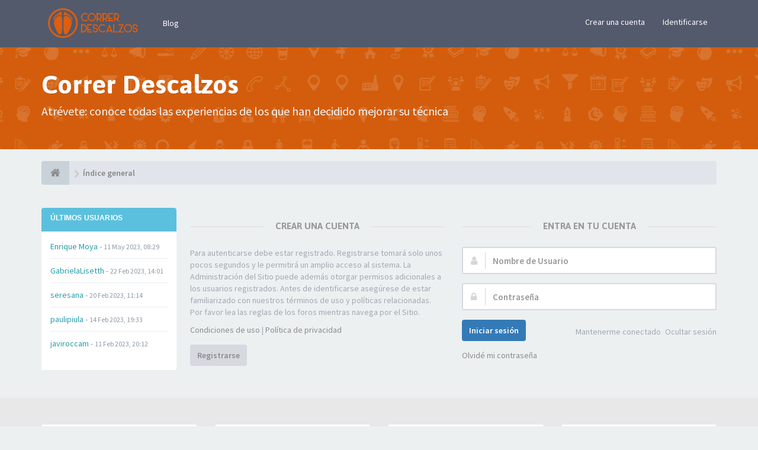

--- FILE ---
content_type: text/html; charset=UTF-8
request_url: https://www.correrdescalzos.es/foro/ucp.php?mode=login&sid=cd069528b2e9f5319ea952dc92f8d935
body_size: 7491
content:
<!DOCTYPE html>
<html dir="ltr" lang="es">
<head>
<meta charset="utf-8">
<meta name="viewport" content="width=device-width, initial-scale=1.0">
<meta name="designer" content="SiteSplat http://themeforest.net/user/themesplat/portfolio?ref=ThemeSplat">
<meta content="Correr Descalzos" property="og:site_name">
<!-- Place favicon.ico and apple-touch-icon.png in the root directory -->

<title>Panel de Control de Usuario&nbsp;&#45;&nbsp;Identificarse&nbsp;&#45;&nbsp;Correr Descalzos</title>


<!-- Google free font here -->
<link href='//fonts.googleapis.com/css?family=Source+Sans+Pro:400,600' rel='stylesheet' type='text/css'>
<link href='//fonts.googleapis.com/css?family=Asap:700' rel='stylesheet' type='text/css'>

<!-- CSS files start here -->
<link href="./styles/FLATBOOTS/theme/stylesheet.css" rel="stylesheet">
<script>
	(function(i,s,o,g,r,a,m){i['GoogleAnalyticsObject']=r;i[r]=i[r]||function(){
	(i[r].q=i[r].q||[]).push(arguments)},i[r].l=1*new Date();a=s.createElement(o),
	m=s.getElementsByTagName(o)[0];a.async=1;a.src=g;m.parentNode.insertBefore(a,m)
	})(window,document,'script','//www.google-analytics.com/analytics.js','ga');

	ga('create', 'UA-20796646-2', 'auto');
		ga('send', 'pageview');
</script>



									

	
<link href="./ext/sitesplat/flatbootsminicms/styles/FLATBOOTS/theme/minicms.css?assets_version=53" rel="stylesheet" media="screen" />
<link href="./ext/sitesplat/sidebar/styles/FLATBOOTS/theme/sidebarleft20.css?assets_version=53" rel="stylesheet" media="screen" />
<link href="./ext/sitesplat/sidebar/styles/FLATBOOTS/theme/sidebar.css?assets_version=53" rel="stylesheet" media="screen" />
<link href="./ext/sitesplat/sidebar/styles/FLATBOOTS/theme/sidebar_dynamic.css?assets_version=53" rel="stylesheet" media="screen" />
<link href="./ext/sitesplat/titlesandavatars/styles/FLATBOOTS/theme/titles_avatars.css?assets_version=53" rel="stylesheet" media="screen" />


<!-- Remove the conditional below to use the custom CSS without FLATBOOTS Mini CMS Extension -->
<link href="./styles/FLATBOOTS/theme/custom.css" rel="stylesheet">
<!-- CSS files stop here -->

	
<!-- magic dust -->
<script src="//cdnjs.cloudflare.com/ajax/libs/headjs/1.0.3/head.load.min.js"></script>

</head>
<body data-spy="scroll" data-target=".scrollspy" id="phpbb" class="section-ucp ltr ">

 <header id="top" class="navbar navbar-inverse navbar-static-top flat-nav">
  <div class="container">
    <div class="navbar-header">
      <button data-target=".flat-nav-collapse" data-toggle="collapse" type="button" class="nav-tog lines-button x navbar-toggle neutro">
	   <span class="sr-only sr-nav">Conmutación de Navegación</span>
        <span class="lines"></span>
      </button>
	        	<a class="navbar-brand" href="./index.php?sid=5fa6011956eb1a359345ac1c63720f89"><img style="max-height: 60px; max-width:100%; margin-top: -20px;" class="img-responsive" src="./images/../ext/sitesplat/flatbootsminicms/images/logo/CD_Logo_transp_280x96.png" alt="CORRERDESCALZOS.ES" /></a>
          </div>
	        <!-- Main navigation block -->
<nav class="collapse navbar-collapse flat-nav-collapse" aria-label="Primary">
    
<ul class="nav navbar-nav navbar-nav-fancy">
		<li class="dropdown">
						 <a href="https://www.correrdescalzos.es">Blog</a>
			 					</li>
</ul>

<!-- Remove ext links -->
<!-- Remove ext links -->

    <ul class="nav navbar-nav navbar-right navbar-nav-fancy">
	    		<li><a href="./ucp.php?mode=register&amp;sid=5fa6011956eb1a359345ac1c63720f89">Crear una cuenta</a></li>
	   	    			<li><a href="./ucp.php?mode=login&amp;sid=5fa6011956eb1a359345ac1c63720f89">Identificarse</a></li>
			</ul>
		  
	</nav>    	
  </div>
 </header>
    <div class="search-input search-input-fullscreen hidden-xs">
	   <form method="get" id="search" action="./search.php?sid=5fa6011956eb1a359345ac1c63720f89">
		   <fieldset>
		   <input name="keywords" id="keywords" type="text" maxlength="128" title="Buscar palabras clave" placeholder="Buscar" value="" autocomplete="off"/>
		   <div class="close">&times;</div>
		   <input type="hidden" name="sid" value="5fa6011956eb1a359345ac1c63720f89" />

		   </fieldset> 
        </form> 
    </div>

		
     <div class="flat-header">
<div class="masthead"></div>
    <div class="wrapper-head">
	 <div class="container">
	 		 		<h1>Correr Descalzos</h1>
       		<p>Atrévete: conoce todas las experiencias de los que han decidido mejorar su técnica</p>
	 	     </div>
	</div>
</div>    
<div class="container">
  <!-- start content -->
  <div id="content-forum">

  	<div class="breadcrumb-line clearfix">
		<ul class="breadcrumb">
		<!-- https://developers.google.com/structured-data/testing-tool/ -->
		
				   <li><a href="./index.php?sid=5fa6011956eb1a359345ac1c63720f89"><span class="icon fa fa-home"></span></a></li>
		   		   <li  itemtype="http://data-vocabulary.org/Breadcrumb" itemscope=""><a href="./index.php?sid=5fa6011956eb1a359345ac1c63720f89" data-navbar-reference="index" itemprop="url"><span itemprop="title">Índice general</span></a></li>
		    
		
		   
		</ul>
				  
	</div>
	
    	
	<div id="page-body">
	
		
    <div class="wrapper">
	<div id="page-sidebar">
		<div id="sidebar-border">
							<div class="sidebar">
<div id="users1" class="panel panel-info">
    <div class="panel-heading">
     <h4 class="panel-title">Últimos usuarios</h4>
    </div>
	<div class="panel-body">
	 <div id="innerusers1" class="inner">
		<ul class="media-list user-list">
				<li class="media">
            <div class="media-body">
                <div class="media-heading"><span class="username">Enrique Moya</span>&nbsp;&#45;&nbsp;<small>11 May 2023, 08:29</small></div>
            </div>
        </li>
				<li class="media">
            <div class="media-body">
                <div class="media-heading"><span class="username">GabrielaLisetth</span>&nbsp;&#45;&nbsp;<small>22 Feb 2023, 14:01</small></div>
            </div>
        </li>
				<li class="media">
            <div class="media-body">
                <div class="media-heading"><span class="username">seresana</span>&nbsp;&#45;&nbsp;<small>20 Feb 2023, 11:14</small></div>
            </div>
        </li>
				<li class="media">
            <div class="media-body">
                <div class="media-heading"><span class="username">paulipiula</span>&nbsp;&#45;&nbsp;<small>14 Feb 2023, 19:33</small></div>
            </div>
        </li>
				<li class="media">
            <div class="media-body">
                <div class="media-heading"><span class="username">javiroccam</span>&nbsp;&#45;&nbsp;<small>11 Feb 2023, 20:12</small></div>
            </div>
        </li>
				</ul>
	 </div>
	</div>
</div>
</div>
															<div class="sidebar">
<div id="custom2" class="panel panel-inverse">
    <div class="panel-heading">
     <h4 class="panel-title"></h4>
    </div>
	<div class="panel-body">
	 <div id="innercustom2" class="inner">
		<a href="https://www.zapatillas-minimalistas.com/es/?utm_source=foro&utm_medium=banner&utm_campaign=Barefoot%20a%20tu%20alcance%20-%20EG65Euros&affiliates=13219" target="_blank" title="Todo sobre calzado barefoot en zami.es" rel="nofollow noopener"><img src="http://www.correrdescalzos.es/wp-content/uploads/2018/05/CD_Banner_ZaMi_F.png" style="width:198px"></a>
	 </div>
	</div>
</div>
</div>
									<div class="sidebar">
<div id="topics3" class="panel panel-primary list-announcement">
    <div class="panel-heading">
        <h4 class="panel-title">Últimas publicaciones</h4>
    </div>
    <div id="innertopics3" class="panel-body inner">
        <ul class="list-unstyled mb20">
				            <li>
               <a class="title-head" href="./viewtopic.php?f=4&amp;p=45803&amp;sid=5fa6011956eb1a359345ac1c63720f89#p45803" title="Alternativa a Merrell trail glove 4">Alternativa a Merrell trail glove 4</a>
               <div>por <span class="username">gregomm</span></div>
			   <div>En:&nbsp;<a href="./viewforum.php?f=4&amp;sid=5fa6011956eb1a359345ac1c63720f89" title="Equipamiento:">Equipamiento:</a></div>
			   <small class="date"><i class="fa fa-clock-o"></i>&nbsp;05 Mar 2024, 22:25</small>
			</li>
			
				            <li>
               <a class="title-head" href="./viewtopic.php?f=10&amp;p=45801&amp;sid=5fa6011956eb1a359345ac1c63720f89#p45801" title="los pies pueden crecer?">los pies pueden crecer?</a>
               <div>por <span class="username">Alberto</span></div>
			   <div>En:&nbsp;<a href="./viewforum.php?f=10&amp;sid=5fa6011956eb1a359345ac1c63720f89" title="Anécdotas y Curiosidades">Anécdotas y Curiosidades</a></div>
			   <small class="date"><i class="fa fa-clock-o"></i>&nbsp;12 Dic 2023, 10:26</small>
			</li>
			
				            <li>
               <a class="title-head" href="./viewtopic.php?f=2&amp;p=45800&amp;sid=5fa6011956eb1a359345ac1c63720f89#p45800" title="Correr y disfrutar el minimalismo. Nuevo en el forum.">Correr y disfrutar el minimalismo. Nuevo en el forum.</a>
               <div>por <span class="username">samfoot</span></div>
			   <div>En:&nbsp;<a href="./viewforum.php?f=2&amp;sid=5fa6011956eb1a359345ac1c63720f89" title="Preséntate">Preséntate</a></div>
			   <small class="date"><i class="fa fa-clock-o"></i>&nbsp;11 May 2023, 21:04</small>
			</li>
			
				            <li>
               <a class="title-head" href="./viewtopic.php?f=8&amp;p=45799&amp;sid=5fa6011956eb1a359345ac1c63720f89#p45799" title="Seguridad en alta montaña">Seguridad en alta montaña</a>
               <div>por <span class="username">samfoot</span></div>
			   <div>En:&nbsp;<a href="./viewforum.php?f=8&amp;sid=5fa6011956eb1a359345ac1c63720f89" title="General">General</a></div>
			   <small class="date"><i class="fa fa-clock-o"></i>&nbsp;11 May 2023, 20:55</small>
			</li>
			
				            <li>
               <a class="title-head" href="./viewtopic.php?f=7&amp;p=45796&amp;sid=5fa6011956eb1a359345ac1c63720f89#p45796" title="Estudio de pisada">Estudio de pisada</a>
               <div>por <span class="username">Alberto</span></div>
			   <div>En:&nbsp;<a href="./viewforum.php?f=7&amp;sid=5fa6011956eb1a359345ac1c63720f89" title="Lesiones y molestias">Lesiones y molestias</a></div>
			   <small class="date"><i class="fa fa-clock-o"></i>&nbsp;09 Mar 2023, 13:01</small>
			</li>
			
		        </ul>
    </div>
</div>
</div>
						</div>
	</div>
	<div id="contentje">
     
    	
    <div class="panel-login panel-w-form login-full">
            <div class="row">
                				<div class="col-sm-6">
				<div class="signin-text">
					<span>Crear una cuenta</span>
				</div>
                    <p>Para autenticarse debe estar registrado. Registrarse tomará solo unos pocos segundos y le permitirá un amplio acceso al sistema. La Administración del Sitio puede además otorgar permisos adicionales a los usuarios registrados. Antes de identificarse asegúrese de estar familiarizado con nuestros términos de uso y políticas relacionadas. Por favor lea las reglas de los foros mientras navega por el Sitio.</p>
				    <p><a href="./ucp.php?mode=terms&amp;sid=5fa6011956eb1a359345ac1c63720f89">Condiciones de uso</a>&nbsp;&#124;&nbsp;<a href="./ucp.php?mode=privacy&amp;sid=5fa6011956eb1a359345ac1c63720f89">Política de privacidad</a></p>
					<p><a href="./ucp.php?mode=register&amp;sid=5fa6011956eb1a359345ac1c63720f89" class="btn btn-default btn-reg-login">Registrarse</a></p>
                </div>
								<div class="col-sm-6">
				<div class="signin-text">
					<span>Entra en tu cuenta</span>
				</div>
				 <form action="./ucp.php?mode=login&amp;sid=5fa6011956eb1a359345ac1c63720f89" method="post" id="login">
				  <fieldset>
					<div class="form-group">
					<label class="sr-only" for="username">Nombre de Usuario:</label>
					<div class="form-icon">
					 <input type="text" class="form-control input-lg" tabindex="1" name="username" id="username" value="" placeholder="Nombre de Usuario">
					 <span class="fa fa-user login-form-icon"></span>
					</div> 
				    </div> 
					<div class="form-group">
					 <label class="sr-only" for="password">Contraseña:</label>
					  <div class="form-icon">
						<input type="password" class="form-control input-lg" tabindex="2" id="password" name="password" placeholder="Contraseña" autocomplete="off">
						<span class="fa fa-lock login-form-icon"></span>
					  </div> 
					</div>
				
				 										<div class="checkbox pull-right">                                              
					 <label for="autologin"><input type="checkbox" name="autologin" id="autologin" tabindex="4">Mantenerme conectado</label>
					 <label for="viewonline"><input type="checkbox" name="viewonline" id="viewonline" tabindex="5">Ocultar sesión</label>
					</div>
									 					<button type="submit" class="btn btn btn-primary" tabindex="6" name="login" value="Identificarse" data-loading-text="Identificándose...  <i class='fa-spin fa fa-spinner fa-lg'></i>">Iniciar sesión</button>
				
				  				    <div class="space10"></div>
					<p>
						<a href="./ucp.php?mode=sendpassword&amp;sid=5fa6011956eb1a359345ac1c63720f89">Olvidé mi contraseña</a>							                </p>			  
				  				  
				    					
				  <input type="hidden" name="redirect" value="./ucp.php?mode=login&amp;sid=5fa6011956eb1a359345ac1c63720f89" />
<input type="hidden" name="creation_time" value="1769142256" />
<input type="hidden" name="form_token" value="a38b28badcfde0e1cbf81fce96720fdd5b40bd86" />

					<input type="hidden" name="sid" value="5fa6011956eb1a359345ac1c63720f89" />
<input type="hidden" name="redirect" value="index.php" />

				  </fieldset>
				  </form>
											    </div>  
            </div>
    </div>
	</div>
</div>

	</div> <!-- page-body id in header -->
  </div> <!-- content-forum in header -->
 </div> <!-- container in header -->



	<section class="section-page">
        <div id="rtblock" class="container">
            <!-- Recent Lazy Topics Loader Section -->
        <div class="row text-center">
            <div class="col-md-3">
                <div class="panel panel-post">
				   <div class="blog-meta">
					<time datetime="2013-04-18T10:45:28+00:00" class="entry-date">
					 <span class="day">18</span>
					 <span class="month">Apr</span>
					</time>
				   </div>
				   <div class="title">
					<header class="entry-header">
					  <h6 class="inverse-font">long long title how many chars? lets see 123 ok more? yes 60</h6>
						<div class="entry-meta">
						 <span class="jp-views">&nbsp;-&nbsp;By&nbsp;<a style="color: #48D1CC; font-weight: bold;" href="#" class="text-warning" title="">Admin</a></span>
						</div>
					</header>
			       </div>
				   <div class="content-post">
				    <p>We have created lots of YouTube videos just so you can achieve [...]</p>
				   </div>
				<div class="panel-bottom">
					<a href="#" class="btn btn-xs btn-link" data-original-title="" title="">READ MORE</a>
				</div>
			   </div>
            </div>

           <div class="col-md-3">
                <div class="panel panel-post">
				   <div class="blog-meta">
					<time datetime="2013-04-18T10:45:28+00:00" class="entry-date">
					 <span class="day">25</span>
					 <span class="month">June</span>
					</time>
				   </div>
				   <div class="title">
					<header class="entry-header">
					  <h6 class="inverse-font">Another post test yes yes yes or no, maybe ni? :-/</h6>
						<div class="entry-meta">
						 <span class="jp-views">&nbsp;-&nbsp;By&nbsp;<a style="color: #C8E44F; font-weight: bold;" href="#" class="text-warning" title="">SiteSplat</a></span>
						</div>
					</header>
			       </div>
				   <div class="content-post">
				    <p>The best flat phpBB theme around. Period. Fine craftmanship and [...]</p>
				   </div>
				<div class="panel-bottom">
					<a href="#" class="btn btn-xs btn-link" data-original-title="" title="">READ MORE</a>
				</div>
			   </div>
            </div>

            <div class="col-md-3">
                <div class="panel panel-post">
				   <div class="blog-meta">
					<time datetime="2013-04-18T10:45:28+00:00" class="entry-date">
					 <span class="day">03</span>
					 <span class="month">July</span>
					</time>
				   </div>
				   <div class="title">
					<header class="entry-header">
					  <h6 class="inverse-font">Do you need a super MOD? Well here it is. chew on this</h6>
						<div class="entry-meta">
						 <span class="jp-views">&nbsp;-&nbsp;By&nbsp;<a style="color: #D65B49; font-weight: bold;" href="#" class="text-warning" title="">Jane lou</a></span>
						</div>
					</header>
			       </div>
				   <div class="content-post">
				    <p>All you need is right here. Content tag, SEO, listing, Pizza and spaghetti [...]</p>
				   </div>
				<div class="panel-bottom">
					<a href="#" class="btn btn-xs btn-link" data-original-title="" title="">READ MORE</a>
				</div>
			   </div>
            </div>

            <div class="col-md-3">
                <div class="panel panel-post">
				   <div class="blog-meta">
					<time datetime="2013-04-18T10:45:28+00:00" class="entry-date">
					 <span class="day">30</span>
					 <span class="month">Dec</span>
					</time>
				   </div>
				   <div class="title">
					<header class="entry-header">
					  <h6 class="inverse-font">Lasagna on me this time ok? I got plenty of cash</h6>
						<div class="entry-meta">
						 <span class="jp-views">&nbsp;-&nbsp;By&nbsp;<a style="color: #6AB3EB; font-weight: bold;" href="#" class="text-warning" title="">Larry Page</a></span>
						</div>
					</header>
			       </div>
				   <div class="content-post">
				    <p>this should be fantastic. but what about links,images, bbcodes etc etc? [...]</p>
				   </div>
				<div class="panel-bottom">
					<a href="#" class="btn btn-xs btn-link" data-original-title="" title="">READ MORE</a>
				</div>
			   </div>
            </div>

		 <div class="col-md-12">
         <button class="btn btn-default btn-block btn-lazy">LOAD MORE POSTS</button>
		 </div>
        </div>
<!-- Recent Lazy Topics Loader Section -->        </div>
    </section>

	
           
	
				<section class="section-pre-footer">
		<div class="container center">
			<div class="row">
				<div class="col-sm-5 twitter">
					<div class="thumb"><i class="fa fa-paw"></i></div>
					<div class="text">
						<h3>Bienvenido</h3>
						<p>¿Acabas de conocer el concepto Barefoot? Entra en el foro y comparte tu experiencia, conoce de primera mano las vivencias de otros descalcistas/minimalistas como tu.</p>
					</div>
				</div>
				<div class="col-sm-5 col-sm-offset-2 twitter">
					<div class="thumb"><i class="fa fa-twitter"></i></div>
					<div class="text">
						<h3><a href="https://twitter.com/CorrerDescalzos">Nuestro Twitter&nbsp;<small>@CorrerDescalzos</small></a></h3>
						 <div id="twitter-feed"></div>
					</div>
				</div>
			</div>
		</div>
		 <div class="section-bg"></div>
	</section>
	    
	<footer class="burned-asphalt"> <!-- Footer block -->
		<div class="midnight-" id="sub-footer">
			<div class="container">

				<div class="row bottomLinks">
					<div class="col-sm-6 sm-direction">
					 <nav>
												<ul class="list-inline footer-nav">
					<li><a href="./ucp.php?mode=terms&amp;sid=5fa6011956eb1a359345ac1c63720f89"><i class=""></i> Condiciones de uso del foro</a></li>
					<li><a href="./memberlist.php?mode=contactadmin&amp;sid=5fa6011956eb1a359345ac1c63720f89"><i class=""></i> Contactanos</a></li>
			</ul>
						
					 </nav>
					</div>
						
					<div class="col-sm-6 sm-direction">	
						<div class="clearfix socialbar">
															<div class="social-network">
					<a class="twitter-color" title="Twitter" data-original-title="" href="https://twitter.com/CorrerDescalzos" target="_blank"><i class="fa fa-twitter"></i></a>
					<a class="youtube-color" title="Youtube" data-original-title="" href="https://www.youtube.com/user/CorrerDescalzo/" target="_blank"><i class="fa fa-youtube"></i></a>
					<a class="facebook-color" title="Facebook" data-original-title="" href="https://www.facebook.com/CorrerDescalzos" target="_blank"><i class="fa fa-facebook"></i></a>
					<a class="rss-color" title="rss" data-original-title="" href="/foro/app.php/feed?sid=5fa6011956eb1a359345ac1c63720f89" target="_blank"><i class="fa fa-rss"></i></a>
			</div>
							
						</div>
					</div>	
				</div>
				
                <div class="row">				
					<div class="col-sm-6 sm-direction">
					 <p class="copyrights">
					  					  <small>Hecho a mano con</small>&nbsp;<i class="fa fa-heart text-flatboots-red"></i>&nbsp;<small>y</small>&nbsp;<i class="fa fa-coffee"></i>&nbsp;<small>Por<a href="http://www.sitesplat.com/" title="SiteSplat" target="_blank">&nbsp;SiteSplat</a>&nbsp;&#45;&nbsp;Desarrollado por&nbsp;<a href="http://www.phpbb.com/" title="Forum Software &copy; phpBB&reg; Group" target="_blank">phpBB</a></small>
					  					 </p>
					</div>
					
					<div class="col-sm-6 sm-direction">
					  <p class="debug-output">
					  						<small>&#45;&nbsp;Todos los horarios son <abbr title="UTC+1">UTC+01:00</abbr>&nbsp;&#45;</small>
					  												<!-- FLATBOOTS_VERSION -->
					  </p>
					</div>
				</div>	

			</div>
		</div>
	</footer>

<a id="totop" class="top-flat" href="" onclick="return false;" style="display:none;"></a>

<div class="hidden"><img src="./cron.php?cron_type=cron.task.core.tidy_search&amp;sid=5fa6011956eb1a359345ac1c63720f89" width="1" height="1" alt="cron" /></div> 

<!-- injected via core and ajax JS for the return confirmation actions -->
   <div id="page-footer">
	<div id="darkenwrapper" data-ajax-error-title="Error AJAX" data-ajax-error-text="Algo salió mal al procesar su solicitud." data-ajax-error-text-abort="Solicitud abortada por el usuario." data-ajax-error-text-timeout="Su solicitud ha agotado el tiempo, por favor, inténtelo de nuevo." data-ajax-error-text-parsererror="Algo salió mal con la solicitud y el servidor devuelve una respuesta no válida.">
		<div id="darken">&nbsp;</div>
	</div>

	<div id="phpbb_alert" class="alert alert-default phpbb_alert" data-l-err="Error" data-l-timeout-processing-req="Tiempo de espera agotado.">
		<button type="button" class="close alert_close" data-dismiss="alert"><span class="awe-remove-circle"></span></button>
		<h3 class="alert_title">&nbsp;</h3>
		 <p class="alert_text"></p>
	</div>
	
	<div id="phpbb_confirm" class="alert alert-default phpbb_alert">
		<button type="button" class="close alert_close" data-dismiss="alert"><span class="awe-remove-circle"></span></button>
		<div class="alert_text"></div>
	</div>
  </div>	
<!-- injected via core and ajax JS for the return confirmation actions -->



<script>
// this loads jquery asyncrounously & in parallel
head.load("//cdnjs.cloudflare.com/ajax/libs/jquery/1.12.4/jquery.min.js", "//cdnjs.cloudflare.com/ajax/libs/twitter-bootstrap/3.3.6/js/bootstrap.min.js", "./styles/FLATBOOTS/theme/vendors/forum_fn.min.js");
</script>

<!-- we use this event to load the JS scripts properly via the extension system -->
<script>
var start = 0;
</script>

<!-- injected via a module or an include -->
<script>
// some function that depends on bootstrap and jquery
head.ready(function () {
	$('.footable').footable();$(".selectpicker").selectpicker();$(".selectpicker").tooltip("disable");var totop=$("#totop");totop.click(function(){$("html, body").stop(true,true).animate({scrollTop:0},500);return false});$(window).scroll(function(){if($(this).scrollTop()>600){totop.fadeIn()}else{totop.fadeOut()}});$("button[data-loading-text], input[data-loading-text], .btn-load").click(function(){var e=$(this);e.button("loading");setTimeout(function(){e.button("reset")},3e3)});
	$("input").iCheck({checkboxClass:"icheckbox_flat-orange",radioClass:"iradio_flat-orange"});$(".btn-search").click(function(){$(".search-input").toggleClass("open").find("input").focus()});$(".close").click(function(){$(this).prev("input").val("").parents(".search-input").removeClass("open")});$(".nav-tog").click(function(){if($(this).hasClass("neutro")){$(this).removeClass("neutro").addClass("open")}else{$(this).removeClass("open").addClass("neutro")}});
	$('input[data-reset-on-edit]').on('keyup', function() {$(this.getAttribute('data-reset-on-edit')).val('');});
	$('a').tooltip({trigger : 'hover',container: 'body'})
    $('#notification_list_button').click(function(){setTimeout(function(){$(".nano").nanoScroller();},0);});	
});
// some function that depends on bootstrap and jquery
head.load("./styles/FLATBOOTS/theme/vendors/twitterFetcher.min.js");
head.ready("twitterFetcher.min.js",function(e){var e={profile:{screenName:"CorrerDescalzos"},domId:"twitter-feed",maxTweets:1,showUser:!1,showImages:!0,enableLinks:!0};twitterFetcher.fetch(e)});
</script>
<!-- injected via a module or an include -->

<script src="./ext/sitesplat/avatarsplus/styles/all/template/js/initial.min.js?assets_version=53"></script>
<script src="./ext/sitesplat/sidebar/styles/FLATBOOTS/template/js/dynamic.js?assets_version=53"></script>
<script src="./ext/sitesplat/fltl/styles/FLATBOOTS/template/js/fltl.js?assets_version=53"></script>



<script>
head.ready(function(){
	$('.material_profile').initial();
})
</script>

<!-- Google Analytics: change UA-XXXXXXXX-X to be your site's ID. -->
<!-- Global site tag (gtag.js) - Google Analytics -->
<script async src="https://www.googletagmanager.com/gtag/js?id=UA-20796646-1"></script>
<script>
  window.dataLayer = window.dataLayer || [];
  function gtag(){dataLayer.push(arguments);}
  gtag('js', new Date());

  gtag('config', 'UA-20796646-1');
</script>
</body>
</html>

--- FILE ---
content_type: text/css
request_url: https://www.correrdescalzos.es/foro/ext/sitesplat/sidebar/styles/FLATBOOTS/theme/sidebarleft20.css?assets_version=53
body_size: 382
content:
#contentje {
	margin: 4px 0;
	width:78%;
	float:right;
    display: inline-block;
}  

#page-sidebar {
	float:left;
	height: 100%;
	display: inline-block;
	width:20%;
}

#sidebar-border {
	height: 100%;
    height: calc(100% - 20px);
}


/* Extra Small Devices, Phones */ 
@media only screen and (max-width : 940px) {

.wrapper {
   display: -webkit-flex;
   display:         -webkit-box;
   display:         -ms-flexbox;
   display:         flex;
   -webkit-flex-flow: column nowrap;
           -ms-flex-flow: column nowrap;
       flex-flow: column nowrap;
}	

#contentje{
    -webkit-order: 1;
           -webkit-box-ordinal-group: 2;
               -ms-flex-order: 1;
            order: 1;
}

#page-sidebar {
    -webkit-order: 2;
           -webkit-box-ordinal-group: 3;
               -ms-flex-order: 2;
            order: 2;
}		

#page-sidebar {
	height: auto !important;
	width: 100%;
} 


#contentje {
    width: 100%;
}

}



--- FILE ---
content_type: text/javascript
request_url: https://www.correrdescalzos.es/foro/ext/sitesplat/avatarsplus/styles/all/template/js/initial.min.js?assets_version=53
body_size: 1293
content:
head.ready(function () {

    var unicode_charAt = function(string, index) {
        var first = string.charCodeAt(index);
        var second;
        if (first >= 0xD800 && first <= 0xDBFF && string.length > index + 1) {
            second = string.charCodeAt(index + 1);
            if (second >= 0xDC00 && second <= 0xDFFF) {
                return string.substring(index, index + 2);
            }
        }
        return string[index];
    };

    var unicode_slice = function(string, start, end) {
        var accumulator = "";
        var character;
        var stringIndex = 0;
        var unicodeIndex = 0;
        var length = string.length;

        while (stringIndex < length) {
            character = unicode_charAt(string, stringIndex);
            if (unicodeIndex >= start && unicodeIndex < end) {
                accumulator += character;
            }
            stringIndex += character.length;
            unicodeIndex += 1;
        }
        return accumulator;
    };

    $.fn.initial = function (options) {

        // Defining Colors
        var colors = ["#1abc9c", "#16a085", "#f1c40f", "#f39c12", "#2ecc71", "#27ae60", "#e67e22", "#d35400", "#3498db", "#2980b9", "#e74c3c", "#c0392b", "#9b59b6", "#8e44ad", "#bdc3c7", "#34495e", "#2c3e50", "#95a5a6", "#7f8c8d", "#ec87bf", "#d870ad", "#f69785", "#9ba37e", "#b49255", "#b49255", "#a94136"];
        var finalColor;

        return this.each(function () {

            var e = $(this);
            var settings = $.extend({
                // Default settings
                name: 'Name',
                color: null,
                seed: 0,
                charCount: 1,
                textColor: '#ffffff',
                height: 100,
                width: 100,
                fontSize: 60,
                fontWeight: 400,
                fontFamily: 'HelveticaNeue-Light,Helvetica Neue Light,Helvetica Neue,Helvetica, Arial,Lucida Grande, sans-serif',
                radius: 0
            }, options);

            // overriding from data attributes
            settings = $.extend(settings, e.data());

            // making the text object
            var c = unicode_slice(settings.name, 0, settings.charCount).toUpperCase();
            var cobj = $('<text text-anchor="middle"></text>').attr({
                'y': '50%',
                'x': '50%',
                'dy' : '0.35em',
                'pointer-events':'auto',
                'fill': settings.textColor,
                'font-family': settings.fontFamily
            }).html(c).css({
                'font-weight': settings.fontWeight,
                'font-size': settings.fontSize+'px',
            });

            if(settings.color == null){
                var colorIndex = Math.floor((c.charCodeAt(0) + settings.seed) % colors.length);
                finalColor = colors[colorIndex]
            }else{
                finalColor = settings.color
            }

            var svg = $('<svg></svg>').attr({
                'xmlns': 'http://www.w3.org/2000/svg',
                'pointer-events':'none',
                'width': settings.width,
                'height': settings.height
            }).css({
                'background-color': finalColor,
                'width': settings.width+'px',
                'height': settings.height+'px',
                'border-radius': settings.radius+'px',
                '-moz-border-radius': settings.radius+'px'
            });

            svg.append(cobj);
           // svg.append(group);
            var svgHtml = window.btoa(unescape(encodeURIComponent($('<div>').append(svg.clone()).html())));

            e.attr("src", 'data:image/svg+xml;base64,' + svgHtml);

        })
    };

});
